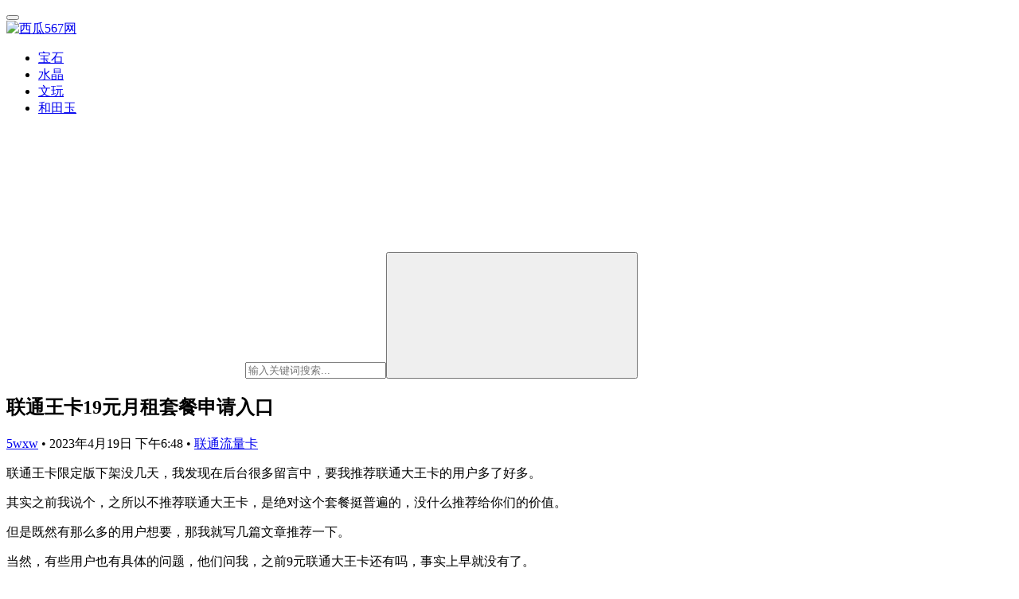

--- FILE ---
content_type: text/html; charset=UTF-8
request_url: https://www.xigua567.com/n/8895.html
body_size: 13397
content:
<!DOCTYPE html>
<html lang="zh-Hans">
<head>
    <meta charset="UTF-8">
    <meta http-equiv="X-UA-Compatible" content="IE=edge,chrome=1">
    <meta name="renderer" content="webkit">
    <meta name="viewport" content="width=device-width,initial-scale=1,maximum-scale=5">
    <title>联通王卡19元月租套餐申请入口 - 西瓜567网</title>
    <meta name='robots' content='index, follow' />
<meta name="description" content="联通王卡限定版下架没几天，我发现在后台很多留言中，要我推荐联通大王卡的用户多了好多。 其实之前我说个，之所以不推荐联通大王卡，是绝对这个套餐挺普遍的，没什么推荐给你们的价值。 但是既然有那么多的用户想要，那我就写几篇文章推荐一下。 当然，有些用户也有具体的问题，他们问我，之前9元联通大王卡还有吗，事实上早就没有了。 还…">
<meta property="og:type" content="article">
<meta property="og:url" content="https://www.xigua567.com/n/8895.html">
<meta property="og:site_name" content="西瓜567网">
<meta property="og:title" content="联通王卡19元月租套餐申请入口">
<meta property="og:image" content="https://xigua567.com/wp-content/uploads/2023/04/20230307152641-6406e73120190.jpg">
<meta property="og:description" content="联通王卡限定版下架没几天，我发现在后台很多留言中，要我推荐联通大王卡的用户多了好多。 其实之前我说个，之所以不推荐联通大王卡，是绝对这个套餐挺普遍的，没什么推荐给你们的价值。 但是既然有那么多的用户想要，那我就写几篇文章推荐一下。 当然，有些用户也有具体的问题，他们问我，之前9元联通大王卡还有吗，事实上早就没有了。 还…">
<link rel="canonical" href="https://www.xigua567.com/n/8895.html">
<meta name="applicable-device" content="pc,mobile">
<meta http-equiv="Cache-Control" content="no-transform">
<meta name="description" content="联通王卡限定版下架没几天，我发现在后台很多留言中，要我推荐联通大王卡的用户多了好多。 其实之前我说个，之所以不推荐联通大王卡，是绝对这个套餐挺普遍的，没什么推荐给你们的价值。 但是既然有那么多的用户想" />
<link rel='dns-prefetch' href='//xigua567.com' />
<link rel='dns-prefetch' href='//cdnjs.cloudflare.com' />
<style id='wp-img-auto-sizes-contain-inline-css' type='text/css'>
img:is([sizes=auto i],[sizes^="auto," i]){contain-intrinsic-size:3000px 1500px}
/*# sourceURL=wp-img-auto-sizes-contain-inline-css */
</style>
<link rel='stylesheet' id='stylesheet-css' href='//xigua567.com/wp-content/uploads/wpcom/style.6.20.1.1748504110.css?ver=6.20.1' type='text/css' media='all' />
<link rel='stylesheet' id='font-awesome-css' href='https://www.xigua567.com/wp-content/themes/justnews/themer/assets/css/font-awesome.css?ver=6.20.1' type='text/css' media='all' />
<style id='classic-theme-styles-inline-css' type='text/css'>
/*! This file is auto-generated */
.wp-block-button__link{color:#fff;background-color:#32373c;border-radius:9999px;box-shadow:none;text-decoration:none;padding:calc(.667em + 2px) calc(1.333em + 2px);font-size:1.125em}.wp-block-file__button{background:#32373c;color:#fff;text-decoration:none}
/*# sourceURL=/wp-includes/css/classic-themes.min.css */
</style>
<script type="text/javascript" src="https://www.xigua567.com/wp-includes/js/jquery/jquery.min.js?ver=3.7.1" id="jquery-core-js"></script>
<script type="text/javascript" src="https://www.xigua567.com/wp-includes/js/jquery/jquery-migrate.min.js?ver=3.4.1" id="jquery-migrate-js"></script>
    <!--[if lte IE 11]><script src="https://www.xigua567.com/wp-content/themes/justnews/js/update.js"></script><![endif]-->
<style id='wp-block-search-inline-css' type='text/css'>
.wp-block-search__button{margin-left:10px;word-break:normal}.wp-block-search__button.has-icon{line-height:0}.wp-block-search__button svg{height:1.25em;min-height:24px;min-width:24px;width:1.25em;fill:currentColor;vertical-align:text-bottom}:where(.wp-block-search__button){border:1px solid #ccc;padding:6px 10px}.wp-block-search__inside-wrapper{display:flex;flex:auto;flex-wrap:nowrap;max-width:100%}.wp-block-search__label{width:100%}.wp-block-search.wp-block-search__button-only .wp-block-search__button{box-sizing:border-box;display:flex;flex-shrink:0;justify-content:center;margin-left:0;max-width:100%}.wp-block-search.wp-block-search__button-only .wp-block-search__inside-wrapper{min-width:0!important;transition-property:width}.wp-block-search.wp-block-search__button-only .wp-block-search__input{flex-basis:100%;transition-duration:.3s}.wp-block-search.wp-block-search__button-only.wp-block-search__searchfield-hidden,.wp-block-search.wp-block-search__button-only.wp-block-search__searchfield-hidden .wp-block-search__inside-wrapper{overflow:hidden}.wp-block-search.wp-block-search__button-only.wp-block-search__searchfield-hidden .wp-block-search__input{border-left-width:0!important;border-right-width:0!important;flex-basis:0;flex-grow:0;margin:0;min-width:0!important;padding-left:0!important;padding-right:0!important;width:0!important}:where(.wp-block-search__input){appearance:none;border:1px solid #949494;flex-grow:1;font-family:inherit;font-size:inherit;font-style:inherit;font-weight:inherit;letter-spacing:inherit;line-height:inherit;margin-left:0;margin-right:0;min-width:3rem;padding:8px;text-decoration:unset!important;text-transform:inherit}:where(.wp-block-search__button-inside .wp-block-search__inside-wrapper){background-color:#fff;border:1px solid #949494;box-sizing:border-box;padding:4px}:where(.wp-block-search__button-inside .wp-block-search__inside-wrapper) .wp-block-search__input{border:none;border-radius:0;padding:0 4px}:where(.wp-block-search__button-inside .wp-block-search__inside-wrapper) .wp-block-search__input:focus{outline:none}:where(.wp-block-search__button-inside .wp-block-search__inside-wrapper) :where(.wp-block-search__button){padding:4px 8px}.wp-block-search.aligncenter .wp-block-search__inside-wrapper{margin:auto}.wp-block[data-align=right] .wp-block-search.wp-block-search__button-only .wp-block-search__inside-wrapper{float:right}
/*# sourceURL=https://www.xigua567.com/wp-includes/blocks/search/style.min.css */
</style>
<style id='global-styles-inline-css' type='text/css'>
:root{--wp--preset--aspect-ratio--square: 1;--wp--preset--aspect-ratio--4-3: 4/3;--wp--preset--aspect-ratio--3-4: 3/4;--wp--preset--aspect-ratio--3-2: 3/2;--wp--preset--aspect-ratio--2-3: 2/3;--wp--preset--aspect-ratio--16-9: 16/9;--wp--preset--aspect-ratio--9-16: 9/16;--wp--preset--color--black: #000000;--wp--preset--color--cyan-bluish-gray: #abb8c3;--wp--preset--color--white: #ffffff;--wp--preset--color--pale-pink: #f78da7;--wp--preset--color--vivid-red: #cf2e2e;--wp--preset--color--luminous-vivid-orange: #ff6900;--wp--preset--color--luminous-vivid-amber: #fcb900;--wp--preset--color--light-green-cyan: #7bdcb5;--wp--preset--color--vivid-green-cyan: #00d084;--wp--preset--color--pale-cyan-blue: #8ed1fc;--wp--preset--color--vivid-cyan-blue: #0693e3;--wp--preset--color--vivid-purple: #9b51e0;--wp--preset--gradient--vivid-cyan-blue-to-vivid-purple: linear-gradient(135deg,rgb(6,147,227) 0%,rgb(155,81,224) 100%);--wp--preset--gradient--light-green-cyan-to-vivid-green-cyan: linear-gradient(135deg,rgb(122,220,180) 0%,rgb(0,208,130) 100%);--wp--preset--gradient--luminous-vivid-amber-to-luminous-vivid-orange: linear-gradient(135deg,rgb(252,185,0) 0%,rgb(255,105,0) 100%);--wp--preset--gradient--luminous-vivid-orange-to-vivid-red: linear-gradient(135deg,rgb(255,105,0) 0%,rgb(207,46,46) 100%);--wp--preset--gradient--very-light-gray-to-cyan-bluish-gray: linear-gradient(135deg,rgb(238,238,238) 0%,rgb(169,184,195) 100%);--wp--preset--gradient--cool-to-warm-spectrum: linear-gradient(135deg,rgb(74,234,220) 0%,rgb(151,120,209) 20%,rgb(207,42,186) 40%,rgb(238,44,130) 60%,rgb(251,105,98) 80%,rgb(254,248,76) 100%);--wp--preset--gradient--blush-light-purple: linear-gradient(135deg,rgb(255,206,236) 0%,rgb(152,150,240) 100%);--wp--preset--gradient--blush-bordeaux: linear-gradient(135deg,rgb(254,205,165) 0%,rgb(254,45,45) 50%,rgb(107,0,62) 100%);--wp--preset--gradient--luminous-dusk: linear-gradient(135deg,rgb(255,203,112) 0%,rgb(199,81,192) 50%,rgb(65,88,208) 100%);--wp--preset--gradient--pale-ocean: linear-gradient(135deg,rgb(255,245,203) 0%,rgb(182,227,212) 50%,rgb(51,167,181) 100%);--wp--preset--gradient--electric-grass: linear-gradient(135deg,rgb(202,248,128) 0%,rgb(113,206,126) 100%);--wp--preset--gradient--midnight: linear-gradient(135deg,rgb(2,3,129) 0%,rgb(40,116,252) 100%);--wp--preset--font-size--small: 13px;--wp--preset--font-size--medium: 20px;--wp--preset--font-size--large: 36px;--wp--preset--font-size--x-large: 42px;--wp--preset--spacing--20: 0.44rem;--wp--preset--spacing--30: 0.67rem;--wp--preset--spacing--40: 1rem;--wp--preset--spacing--50: 1.5rem;--wp--preset--spacing--60: 2.25rem;--wp--preset--spacing--70: 3.38rem;--wp--preset--spacing--80: 5.06rem;--wp--preset--shadow--natural: 6px 6px 9px rgba(0, 0, 0, 0.2);--wp--preset--shadow--deep: 12px 12px 50px rgba(0, 0, 0, 0.4);--wp--preset--shadow--sharp: 6px 6px 0px rgba(0, 0, 0, 0.2);--wp--preset--shadow--outlined: 6px 6px 0px -3px rgb(255, 255, 255), 6px 6px rgb(0, 0, 0);--wp--preset--shadow--crisp: 6px 6px 0px rgb(0, 0, 0);}:where(.is-layout-flex){gap: 0.5em;}:where(.is-layout-grid){gap: 0.5em;}body .is-layout-flex{display: flex;}.is-layout-flex{flex-wrap: wrap;align-items: center;}.is-layout-flex > :is(*, div){margin: 0;}body .is-layout-grid{display: grid;}.is-layout-grid > :is(*, div){margin: 0;}:where(.wp-block-columns.is-layout-flex){gap: 2em;}:where(.wp-block-columns.is-layout-grid){gap: 2em;}:where(.wp-block-post-template.is-layout-flex){gap: 1.25em;}:where(.wp-block-post-template.is-layout-grid){gap: 1.25em;}.has-black-color{color: var(--wp--preset--color--black) !important;}.has-cyan-bluish-gray-color{color: var(--wp--preset--color--cyan-bluish-gray) !important;}.has-white-color{color: var(--wp--preset--color--white) !important;}.has-pale-pink-color{color: var(--wp--preset--color--pale-pink) !important;}.has-vivid-red-color{color: var(--wp--preset--color--vivid-red) !important;}.has-luminous-vivid-orange-color{color: var(--wp--preset--color--luminous-vivid-orange) !important;}.has-luminous-vivid-amber-color{color: var(--wp--preset--color--luminous-vivid-amber) !important;}.has-light-green-cyan-color{color: var(--wp--preset--color--light-green-cyan) !important;}.has-vivid-green-cyan-color{color: var(--wp--preset--color--vivid-green-cyan) !important;}.has-pale-cyan-blue-color{color: var(--wp--preset--color--pale-cyan-blue) !important;}.has-vivid-cyan-blue-color{color: var(--wp--preset--color--vivid-cyan-blue) !important;}.has-vivid-purple-color{color: var(--wp--preset--color--vivid-purple) !important;}.has-black-background-color{background-color: var(--wp--preset--color--black) !important;}.has-cyan-bluish-gray-background-color{background-color: var(--wp--preset--color--cyan-bluish-gray) !important;}.has-white-background-color{background-color: var(--wp--preset--color--white) !important;}.has-pale-pink-background-color{background-color: var(--wp--preset--color--pale-pink) !important;}.has-vivid-red-background-color{background-color: var(--wp--preset--color--vivid-red) !important;}.has-luminous-vivid-orange-background-color{background-color: var(--wp--preset--color--luminous-vivid-orange) !important;}.has-luminous-vivid-amber-background-color{background-color: var(--wp--preset--color--luminous-vivid-amber) !important;}.has-light-green-cyan-background-color{background-color: var(--wp--preset--color--light-green-cyan) !important;}.has-vivid-green-cyan-background-color{background-color: var(--wp--preset--color--vivid-green-cyan) !important;}.has-pale-cyan-blue-background-color{background-color: var(--wp--preset--color--pale-cyan-blue) !important;}.has-vivid-cyan-blue-background-color{background-color: var(--wp--preset--color--vivid-cyan-blue) !important;}.has-vivid-purple-background-color{background-color: var(--wp--preset--color--vivid-purple) !important;}.has-black-border-color{border-color: var(--wp--preset--color--black) !important;}.has-cyan-bluish-gray-border-color{border-color: var(--wp--preset--color--cyan-bluish-gray) !important;}.has-white-border-color{border-color: var(--wp--preset--color--white) !important;}.has-pale-pink-border-color{border-color: var(--wp--preset--color--pale-pink) !important;}.has-vivid-red-border-color{border-color: var(--wp--preset--color--vivid-red) !important;}.has-luminous-vivid-orange-border-color{border-color: var(--wp--preset--color--luminous-vivid-orange) !important;}.has-luminous-vivid-amber-border-color{border-color: var(--wp--preset--color--luminous-vivid-amber) !important;}.has-light-green-cyan-border-color{border-color: var(--wp--preset--color--light-green-cyan) !important;}.has-vivid-green-cyan-border-color{border-color: var(--wp--preset--color--vivid-green-cyan) !important;}.has-pale-cyan-blue-border-color{border-color: var(--wp--preset--color--pale-cyan-blue) !important;}.has-vivid-cyan-blue-border-color{border-color: var(--wp--preset--color--vivid-cyan-blue) !important;}.has-vivid-purple-border-color{border-color: var(--wp--preset--color--vivid-purple) !important;}.has-vivid-cyan-blue-to-vivid-purple-gradient-background{background: var(--wp--preset--gradient--vivid-cyan-blue-to-vivid-purple) !important;}.has-light-green-cyan-to-vivid-green-cyan-gradient-background{background: var(--wp--preset--gradient--light-green-cyan-to-vivid-green-cyan) !important;}.has-luminous-vivid-amber-to-luminous-vivid-orange-gradient-background{background: var(--wp--preset--gradient--luminous-vivid-amber-to-luminous-vivid-orange) !important;}.has-luminous-vivid-orange-to-vivid-red-gradient-background{background: var(--wp--preset--gradient--luminous-vivid-orange-to-vivid-red) !important;}.has-very-light-gray-to-cyan-bluish-gray-gradient-background{background: var(--wp--preset--gradient--very-light-gray-to-cyan-bluish-gray) !important;}.has-cool-to-warm-spectrum-gradient-background{background: var(--wp--preset--gradient--cool-to-warm-spectrum) !important;}.has-blush-light-purple-gradient-background{background: var(--wp--preset--gradient--blush-light-purple) !important;}.has-blush-bordeaux-gradient-background{background: var(--wp--preset--gradient--blush-bordeaux) !important;}.has-luminous-dusk-gradient-background{background: var(--wp--preset--gradient--luminous-dusk) !important;}.has-pale-ocean-gradient-background{background: var(--wp--preset--gradient--pale-ocean) !important;}.has-electric-grass-gradient-background{background: var(--wp--preset--gradient--electric-grass) !important;}.has-midnight-gradient-background{background: var(--wp--preset--gradient--midnight) !important;}.has-small-font-size{font-size: var(--wp--preset--font-size--small) !important;}.has-medium-font-size{font-size: var(--wp--preset--font-size--medium) !important;}.has-large-font-size{font-size: var(--wp--preset--font-size--large) !important;}.has-x-large-font-size{font-size: var(--wp--preset--font-size--x-large) !important;}
/*# sourceURL=global-styles-inline-css */
</style>
</head>
<body class="wp-singular post-template-default single single-post postid-8895 single-format-standard wp-theme-justnews lang-cn el-boxed header-fixed">
<header class="header">
    <div class="container">
        <div class="navbar-header">
            <button type="button" class="navbar-toggle collapsed" data-toggle="collapse" data-target=".navbar-collapse" aria-label="menu">
                <span class="icon-bar icon-bar-1"></span>
                <span class="icon-bar icon-bar-2"></span>
                <span class="icon-bar icon-bar-3"></span>
            </button>
                        <div class="logo">
                <a href="https://www.xigua567.com/" rel="home">
                    <img src="https://xigua567.com/wp-content/uploads/2025/05/2025052811144680.jpg" alt="西瓜567网">
                </a>
            </div>
        </div>
        <div class="collapse navbar-collapse mobile-style-0">
            <nav class="primary-menu"><ul id="menu-%e5%af%bc%e8%88%aa" class="nav navbar-nav wpcom-adv-menu"><li class="menu-item"><a href="https://www.xigua567.com/xuefei">宝石</a></li>
<li class="menu-item"><a href="https://www.xigua567.com/baoming">水晶</a></li>
<li class="menu-item"><a href="https://www.xigua567.com/yanghua">文玩</a></li>
<li class="menu-item"><a href="https://www.xigua567.com/xixun">和田玉</a></li>
</ul></nav>            <div class="navbar-action">
                <div class="navbar-search-icon j-navbar-search"><i class="wpcom-icon wi"><svg aria-hidden="true"><use xlink:href="#wi-search"></use></svg></i></div><form class="navbar-search" action="https://www.xigua567.com/" method="get" role="search"><div class="navbar-search-inner"><i class="wpcom-icon wi navbar-search-close"><svg aria-hidden="true"><use xlink:href="#wi-close"></use></svg></i><input type="text" name="s" class="navbar-search-input" autocomplete="off" maxlength="100" placeholder="输入关键词搜索..." value=""><button class="navbar-search-btn" type="submit" aria-label="搜索"><i class="wpcom-icon wi"><svg aria-hidden="true"><use xlink:href="#wi-search"></use></svg></i></button></div></form>            </div>
        </div>
    </div><!-- /.container -->
</header>

<div id="wrap">    <div class="wrap container">
                <main class="main">
                            <article id="post-8895" class="post-8895 post type-post status-publish format-standard has-post-thumbnail hentry category-lt entry">
                    <div class="entry-main">
                                                                        <div class="entry-head">
                            <h1 class="entry-title">联通王卡19元月租套餐申请入口</h1>
                            <div class="entry-info">
                                                                    <span class="vcard">
                                        <a class="nickname url fn j-user-card" data-user="1" href="https://www.xigua567.com/n/author/5wxw">5wxw</a>
                                    </span>
                                    <span class="dot">•</span>
                                                                <time class="entry-date published" datetime="2023-04-19T18:48:23+08:00" pubdate>
                                    2023年4月19日 下午6:48                                </time>
                                <span class="dot">•</span>
                                <a href="https://www.xigua567.com/lt" rel="category tag">联通流量卡</a>                                                            </div>
                        </div>
                        
                                                <div class="entry-content">
                            <p>联通王卡限定版下架没几天，我发现在后台很多留言中，要我推荐联通大王卡的用户多了好多。</p>
<p>其实之前我说个，之所以不推荐联通大王卡，是绝对这个套餐挺普遍的，没什么推荐给你们的价值。</p>
<p>但是既然有那么多的用户想要，那我就写几篇文章推荐一下。</p>
<p>当然，有些用户也有具体的问题，他们问我，之前9元联通大王卡还有吗，事实上早就没有了。</p>
<p>还有一部分用户，问我联通大王卡19元月租的申请入口，我说，我哪有啊。</p>
<p>现在联通大王卡，普遍的月租都是29元了，19元的套餐还是前几年的了。</p>
<p>当然，即便是29元的套餐，也是比较好用的，毕竟是个长期套餐，很稳定。</p>
<p>我们先来看套餐详情：</p>
<p><a class="j-wpcom-lightbox" href="https://xigua567.com/wp-content/uploads/2023/04/20230307152641-6406e73120190.jpg" data-group="0" data-id="0" data-index="0" rel="noopener noreferrer nofollow" target="_blank"><img decoding="async" class="j-lazy" src="https://xigua567.com/wp-content/uploads/2023/04/20230307152641-6406e73120190.jpg" alt="联通王卡限定版下架，19元月租套餐申请入口曝光" data-original="//www.kaming.cn/wp-content/uploads/2023/03/20230307152641-6406e73120190.jpg" title="联通王卡19元月租套餐申请入口插图" /></a></p>
<h3><span style="color: #ff0000;"><strong><a style="color: #ff0000;" href="https://virtual.haoma.com/2i/v2?seriesId=1001&amp;dis=quanguo&amp;source=007384" target="_blank" rel="noopener noreferrer nofollow">套餐申请入口点击此处办理</a></strong></span></h3>
<p>联通大王卡</p>
<ul>
<li>月租：29元/月</li>
<li>流量：30GB定向 / 每月</li>
<li>免流：近300款app软件免流</li>
<li>地域：归属地可自选</li>
<li>靓号：可自选靓号</li>
<li>餐外：1GB / 5元</li>
<li>电话：0.1元1分钟</li>
<li>短信：0.1元一条</li>
<li>限速：不限速</li>
<li>优惠：<strong>首冲50赠送50元话费</strong></li>
<li>价格：免费申请全国包邮</li>
</ul>
<p><strong>申请入口：</strong></p>
<p><strong>激活说明</strong>：申请之后会有移动客服电话回访，咨询你下订单的信息是否正确，注意接通电话；其次就是拿到卡之后先实名认证，然后首冲50元话费激活使用。</p>
<p>还记得某某荣耀刚刚出来的时候，那时候联通大王卡也比较热门，笔者也申请了一张来使用。</p>
<p>当然，现在已经没用了。</p>
<p>比较现在我也不打游戏了，也很少看电视剧，刷短视频了，主要是没什么时间。</p>
<p>但是，这些活动年轻人都比较喜欢，而且年轻人对于流量需求量很高，联通大王卡的几百款app免流量，还是很适合他们的。</p>
<p>有需求的用户，抓紧时间申请一张吧。</p>
<p>除了联通大王卡，还有一个套餐是联通天王卡，月租较贵，但是流量也多了不少。</p>
<p>点击下面这篇文章，了解详情：</p>
<p>要我说，联通王卡限定版最好多上架一段时间，这个套餐性价比是联通王卡系列最高的，没有之一。</p>
<p>但是很可惜，这个套餐只上架了三天，然后就下架了。</p>
<p>好了，今天的文章就写到这里。</p>
<p>感兴趣的话，就赶紧申请吧~</p>
<p>最后，记得关注我们，有不懂的问题，请在文章下方留言，明天见~</p>
<p>以上就是小编给大家带来的关于“2023年联通最实用套餐”的全部内容了</p>
                                                        <div class="entry-copyright"><p>版权声明：本文内容由互联网用户自发贡献，该文观点仅代表作者本人。本站仅提供信息存储空间服务，不拥有所有权，不承担相关法律责任。如发现本站有涉嫌抄袭侵权/违法违规的内容， 请发送邮件至 afuwuba@qq.com@qq.com 举报，一经查实，本站将立刻删除，如若转载，请注明出处：https://www.xigua567.com/n/8895.html</p></div>                        </div>

                        <div class="entry-tag"></div>
                        <div class="entry-action">
                            <div class="btn-zan" data-id="8895"><i class="wpcom-icon wi"><svg aria-hidden="true"><use xlink:href="#wi-thumb-up-fill"></use></svg></i> 赞 <span class="entry-action-num">(0)</span></div>
                                                    </div>

                        <div class="entry-bar">
                            <div class="entry-bar-inner">
                                                                    <div class="entry-bar-author">
                                                                                <a data-user="1" target="_blank" href="https://www.xigua567.com/n/author/5wxw" class="avatar j-user-card">
                                            <img alt='5wxw' src='https://g.izt6.com/avatar/b0ebbc4f4d18a853c4cea6ebdd5d0bd7af40f4439e60c51799d13687e1a9b791?s=60&#038;d=mm&#038;r=g' srcset='https://g.izt6.com/avatar/b0ebbc4f4d18a853c4cea6ebdd5d0bd7af40f4439e60c51799d13687e1a9b791?s=120&#038;d=mm&#038;r=g 2x' class='avatar avatar-60 photo' height='60' width='60' decoding='async'/><span class="author-name">5wxw</span>                                        </a>
                                    </div>
                                                                <div class="entry-bar-info">
                                    <div class="info-item meta">
                                                                                                                                                            </div>
                                    <div class="info-item share">
                                                                                    <a class="meta-item mobile j-mobile-share" href="javascript:;" data-id="8895" data-qrcode="https://www.xigua567.com/n/8895.html">
                                                <i class="wpcom-icon wi"><svg aria-hidden="true"><use xlink:href="#wi-share"></use></svg></i> 生成海报                                            </a>
                                                                                    <a class="meta-item wechat" data-share="wechat" target="_blank" rel="nofollow noopener noreferrer" href="#">
                                                <i class="wpcom-icon wi"><svg aria-hidden="true"><use xlink:href="#wi-wechat"></use></svg></i>                                            </a>
                                                                                    <a class="meta-item weibo" data-share="weibo" target="_blank" rel="nofollow noopener noreferrer" href="#">
                                                <i class="wpcom-icon wi"><svg aria-hidden="true"><use xlink:href="#wi-weibo"></use></svg></i>                                            </a>
                                                                                    <a class="meta-item qq" data-share="qq" target="_blank" rel="nofollow noopener noreferrer" href="#">
                                                <i class="wpcom-icon wi"><svg aria-hidden="true"><use xlink:href="#wi-qq"></use></svg></i>                                            </a>
                                                                            </div>
                                    <div class="info-item act">
                                        <a href="javascript:;" id="j-reading"><i class="wpcom-icon wi"><svg aria-hidden="true"><use xlink:href="#wi-article"></use></svg></i></a>
                                    </div>
                                </div>
                            </div>
                        </div>
                    </div>
                                            <div class="entry-page">
                    <div class="entry-page-prev j-lazy" style="background-image: url('https://www.xigua567.com/wp-content/themes/justnews/themer/assets/images/lazy.png');" data-original="https://xigua567.com/wp-content/uploads/2023/04/e468bbcd6f70faf4996f4e2c71de0ad7.png">
                <a href="https://www.xigua567.com/n/8873.html" title="推广手机卡返佣平台哪个好 推卡赚钱的平台" rel="prev">
                    <span>推广手机卡返佣平台哪个好 推卡赚钱的平台</span>
                </a>
                <div class="entry-page-info">
                    <span class="pull-left"><i class="wpcom-icon wi"><svg aria-hidden="true"><use xlink:href="#wi-arrow-left-double"></use></svg></i> 上一篇</span>
                    <span class="pull-right">2023年4月18日 下午10:04</span>
                </div>
            </div>
                            <div class="entry-page-next j-lazy" style="background-image: url('https://www.xigua567.com/wp-content/themes/justnews/themer/assets/images/lazy.png');" data-original="https://xigua567.com/wp-content/uploads/2023/03/ka-4.jpg">
                <a href="https://www.xigua567.com/n/6129.html" title="流量不够用，想办张流量卡，联通卡29元203G大流量卡推荐" rel="next">
                    <span>流量不够用，想办张流量卡，联通卡29元203G大流量卡推荐</span>
                </a>
                <div class="entry-page-info">
                    <span class="pull-right">下一篇 <i class="wpcom-icon wi"><svg aria-hidden="true"><use xlink:href="#wi-shuffle"></use></svg></i></span>
                    <span class="pull-left">2023年3月31日 下午9:29</span>
                </div>
            </div>
            </div>
                                                                <div class="entry-related-posts">
                            <h3 class="entry-related-title">相关推荐</h3><ul class="entry-related cols-3 post-loop post-loop-default"><li class="item">
        <div class="item-img">
        <a class="item-img-inner" href="https://www.xigua567.com/n/8873.html" title="推广手机卡返佣平台哪个好 推卡赚钱的平台" target="_blank" rel="bookmark">
            <img width="480" height="300" src="https://www.xigua567.com/wp-content/themes/justnews/themer/assets/images/lazy.png" class="attachment-default size-default wp-post-image j-lazy" alt="e468bbcd6f70faf4996f4e2c71de0ad7" decoding="async" fetchpriority="high" data-original="https://xigua567.com/wp-content/uploads/2023/04/e468bbcd6f70faf4996f4e2c71de0ad7-480x300.png" title="推广手机卡返佣平台哪个好 推卡赚钱的平台缩略图" />        </a>
                <a class="item-category" href="https://www.xigua567.com/lt" target="_blank">联通流量卡</a>
            </div>
        <div class="item-content">
                <h3 class="item-title">
            <a href="https://www.xigua567.com/n/8873.html" target="_blank" rel="bookmark">
                                 推广手机卡返佣平台哪个好 推卡赚钱的平台            </a>
        </h3>
        <div class="item-excerpt">
            <p>可以推卡赚钱的平台，推广手机卡很多人以为只有营业厅才可以，其实推手机卡没那么拿，就拿市面上最火的无限推合伙人平台来说，就是一个专注于手机卡推广的平台，还可以推卡流量赚钱，而且是不需…</p>
        </div>
        <div class="item-meta">
                                    <span class="item-meta-li date">2023年4月18日</span>
            <div class="item-meta-right">
                <span class="item-meta-li stars" title="收藏数"><i class="wpcom-icon wi"><svg aria-hidden="true"><use xlink:href="#wi-star"></use></svg></i>0</span><span class="item-meta-li likes" title="点赞数"><i class="wpcom-icon wi"><svg aria-hidden="true"><use xlink:href="#wi-thumb-up"></use></svg></i>0</span>            </div>
        </div>
    </div>
</li>
<li class="item">
        <div class="item-img">
        <a class="item-img-inner" href="https://www.xigua567.com/n/8857.html" title="手机流量卡代理分销申请 流量卡代理优势及推广方法" target="_blank" rel="bookmark">
            <img width="480" height="300" src="https://www.xigua567.com/wp-content/themes/justnews/themer/assets/images/lazy.png" class="attachment-default size-default wp-post-image j-lazy" alt="d8f9d72a6059252d572626ccc5e2cc305ab5b94e.png@f_auto" decoding="async" data-original="https://xigua567.com/wp-content/uploads/2023/04/d8f9d72a6059252d572626ccc5e2cc305ab5b94e.png@f_auto-480x300.jpg" title="手机流量卡代理分销申请 流量卡代理优势及推广方法缩略图" />        </a>
                <a class="item-category" href="https://www.xigua567.com/lt" target="_blank">联通流量卡</a>
            </div>
        <div class="item-content">
                <h3 class="item-title">
            <a href="https://www.xigua567.com/n/8857.html" target="_blank" rel="bookmark">
                                 手机流量卡代理分销申请 流量卡代理优势及推广方法            </a>
        </h3>
        <div class="item-excerpt">
            <p>代理的发展代表我们的进步，因此我们会全力在业务、服务、产品等层面全力支撑，解决您的所有后顾之忧。请浪费您几分钟宝贵时间仔细阅读，对您有一定帮助。 流量卡项目的优势？ 1、正规官方手…</p>
        </div>
        <div class="item-meta">
                                    <span class="item-meta-li date">2023年4月18日</span>
            <div class="item-meta-right">
                <span class="item-meta-li stars" title="收藏数"><i class="wpcom-icon wi"><svg aria-hidden="true"><use xlink:href="#wi-star"></use></svg></i>0</span><span class="item-meta-li likes" title="点赞数"><i class="wpcom-icon wi"><svg aria-hidden="true"><use xlink:href="#wi-thumb-up"></use></svg></i>0</span>            </div>
        </div>
    </div>
</li>
<li class="item">
        <div class="item-img">
        <a class="item-img-inner" href="https://www.xigua567.com/n/6154.html" title="有哪些好用的流量卡推荐？电信联通正规流量卡套餐" target="_blank" rel="bookmark">
            <img width="480" height="300" src="https://www.xigua567.com/wp-content/themes/justnews/themer/assets/images/lazy.png" class="attachment-default size-default wp-post-image j-lazy" alt="v2-8e450fcddb489c996aba9810e303dce4_720w" decoding="async" data-original="https://xigua567.com/wp-content/uploads/2023/03/v2-8e450fcddb489c996aba9810e303dce4_720w-480x300.webp" title="有哪些好用的流量卡推荐？电信联通正规流量卡套餐缩略图" />        </a>
                <a class="item-category" href="https://www.xigua567.com/lt" target="_blank">联通流量卡</a>
            </div>
        <div class="item-content">
                <h3 class="item-title">
            <a href="https://www.xigua567.com/n/6154.html" target="_blank" rel="bookmark">
                                 有哪些好用的流量卡推荐？电信联通正规流量卡套餐            </a>
        </h3>
        <div class="item-excerpt">
            <p>还不知道怎么才能办理到好用不贵、性价比又高的的手机卡套餐？很多知友喊我更新一篇真•完整的科普测评文章 都说看了好多都不全面，导致被某些套路商家给坑了。所以我花费数个月的时间整理出此…</p>
        </div>
        <div class="item-meta">
                                    <span class="item-meta-li date">2023年3月31日</span>
            <div class="item-meta-right">
                <span class="item-meta-li stars" title="收藏数"><i class="wpcom-icon wi"><svg aria-hidden="true"><use xlink:href="#wi-star"></use></svg></i>0</span><span class="item-meta-li likes" title="点赞数"><i class="wpcom-icon wi"><svg aria-hidden="true"><use xlink:href="#wi-thumb-up"></use></svg></i>0</span>            </div>
        </div>
    </div>
</li>
<li class="item">
        <div class="item-img">
        <a class="item-img-inner" href="https://www.xigua567.com/n/6152.html" title="2023流量卡推荐（电信联通流量卡套餐推荐）靠谱长期的" target="_blank" rel="bookmark">
            <img width="480" height="300" src="https://www.xigua567.com/wp-content/themes/justnews/themer/assets/images/lazy.png" class="attachment-default size-default wp-post-image j-lazy" alt="1678859364sbM" decoding="async" data-original="https://xigua567.com/wp-content/uploads/2023/03/1678859364sbM-480x300.jpg" title="2023流量卡推荐（电信联通流量卡套餐推荐）靠谱长期的缩略图" />        </a>
                <a class="item-category" href="https://www.xigua567.com/lt" target="_blank">联通流量卡</a>
            </div>
        <div class="item-content">
                <h3 class="item-title">
            <a href="https://www.xigua567.com/n/6152.html" target="_blank" rel="bookmark">
                                 2023流量卡推荐（电信联通流量卡套餐推荐）靠谱长期的            </a>
        </h3>
        <div class="item-excerpt">
            <p>为了协助大家快速选择流量卡，确保选好的流量套餐，是最适合自己的。截止今天，本文已经连续修改了46个月，可以说全网最高性价比流量卡，基本都在这里了！ 我写这篇文章的初衷，就是要让每一…</p>
        </div>
        <div class="item-meta">
                                    <span class="item-meta-li date">2023年3月31日</span>
            <div class="item-meta-right">
                <span class="item-meta-li stars" title="收藏数"><i class="wpcom-icon wi"><svg aria-hidden="true"><use xlink:href="#wi-star"></use></svg></i>0</span><span class="item-meta-li likes" title="点赞数"><i class="wpcom-icon wi"><svg aria-hidden="true"><use xlink:href="#wi-thumb-up"></use></svg></i>0</span>            </div>
        </div>
    </div>
</li>
<li class="item">
        <div class="item-img">
        <a class="item-img-inner" href="https://www.xigua567.com/n/6149.html" title="有哪些便宜好用的流量卡推荐？(电信联通月租低流量多，还不限速)" target="_blank" rel="bookmark">
            <img width="480" height="300" src="https://www.xigua567.com/wp-content/themes/justnews/themer/assets/images/lazy.png" class="attachment-default size-default wp-post-image j-lazy" alt="1678859364sbM" decoding="async" data-original="https://xigua567.com/wp-content/uploads/2023/03/1678859364sbM-480x300.jpg" title="有哪些便宜好用的流量卡推荐？(电信联通月租低流量多，还不限速)缩略图" />        </a>
                <a class="item-category" href="https://www.xigua567.com/lt" target="_blank">联通流量卡</a>
            </div>
        <div class="item-content">
                <h3 class="item-title">
            <a href="https://www.xigua567.com/n/6149.html" target="_blank" rel="bookmark">
                                 有哪些便宜好用的流量卡推荐？(电信联通月租低流量多，还不限速)            </a>
        </h3>
        <div class="item-excerpt">
            <p>现在的流量越来越不禁用了。 别的先不说，我们每天刷刷短视频、和朋友开开黑、在知乎上追追小说，一天至少也要用个2、3G流量，一个月没有100G流量，是真的扛不住。 但是我知道，更多的…</p>
        </div>
        <div class="item-meta">
                                    <span class="item-meta-li date">2023年3月31日</span>
            <div class="item-meta-right">
                <span class="item-meta-li stars" title="收藏数"><i class="wpcom-icon wi"><svg aria-hidden="true"><use xlink:href="#wi-star"></use></svg></i>0</span><span class="item-meta-li likes" title="点赞数"><i class="wpcom-icon wi"><svg aria-hidden="true"><use xlink:href="#wi-thumb-up"></use></svg></i>0</span>            </div>
        </div>
    </div>
</li>
<li class="item">
        <div class="item-img">
        <a class="item-img-inner" href="https://www.xigua567.com/n/6137.html" title="什么卡流量多又便宜不限速 纯流量卡在哪才能买上正规的" target="_blank" rel="bookmark">
            <img width="480" height="300" src="https://www.xigua567.com/wp-content/themes/justnews/themer/assets/images/lazy.png" class="attachment-default size-default wp-post-image j-lazy" alt="1678859364sbM" decoding="async" data-original="https://xigua567.com/wp-content/uploads/2023/03/1678859364sbM-480x300.jpg" title="什么卡流量多又便宜不限速 纯流量卡在哪才能买上正规的缩略图" />        </a>
                <a class="item-category" href="https://www.xigua567.com/lt" target="_blank">联通流量卡</a>
            </div>
        <div class="item-content">
                <h3 class="item-title">
            <a href="https://www.xigua567.com/n/6137.html" target="_blank" rel="bookmark">
                                 什么卡流量多又便宜不限速 纯流量卡在哪才能买上正规的            </a>
        </h3>
        <div class="item-excerpt">
            <p>有哪些便宜好用的流量卡推荐?(月租低流量多,还不限速) 2023年转眼就3月了，你是否还拿着2022的辣鸡流量卡？赶紧丢了吧。。。 出去旅游，去车站候车，宅家里刷剧，和女票视频，一…</p>
        </div>
        <div class="item-meta">
                                    <span class="item-meta-li date">2023年3月31日</span>
            <div class="item-meta-right">
                <span class="item-meta-li stars" title="收藏数"><i class="wpcom-icon wi"><svg aria-hidden="true"><use xlink:href="#wi-star"></use></svg></i>0</span><span class="item-meta-li likes" title="点赞数"><i class="wpcom-icon wi"><svg aria-hidden="true"><use xlink:href="#wi-thumb-up"></use></svg></i>0</span>            </div>
        </div>
    </div>
</li>
<li class="item">
        <div class="item-img">
        <a class="item-img-inner" href="https://www.xigua567.com/n/6131.html" title="网上办理的流量卡怎么注销？联通卡注销方法" target="_blank" rel="bookmark">
            <img width="480" height="300" src="https://www.xigua567.com/wp-content/themes/justnews/themer/assets/images/lazy.png" class="attachment-default size-default wp-post-image j-lazy" alt="v2-67f0c6a6c5ee0afaf72dc47f3998d2f4_720w.webp" decoding="async" data-original="https://xigua567.com/wp-content/uploads/2023/03/v2-67f0c6a6c5ee0afaf72dc47f3998d2f4_720w.webp-480x300.jpg" title="网上办理的流量卡怎么注销？联通卡注销方法缩略图" />        </a>
                <a class="item-category" href="https://www.xigua567.com/lt" target="_blank">联通流量卡</a>
            </div>
        <div class="item-content">
                <h3 class="item-title">
            <a href="https://www.xigua567.com/n/6131.html" target="_blank" rel="bookmark">
                                 网上办理的流量卡怎么注销？联通卡注销方法            </a>
        </h3>
        <div class="item-excerpt">
            <p>在网上办理的联通电信移动流量卡怎么注销？今天来说说我与粉丝的沟通，粉丝办理了一张流量卡，正规的可以打电话的那种，不是捂脸卡（物联卡），因为粉丝收到号卡激活发现月租高，流量少，但是归…</p>
        </div>
        <div class="item-meta">
                                    <span class="item-meta-li date">2023年3月31日</span>
            <div class="item-meta-right">
                <span class="item-meta-li stars" title="收藏数"><i class="wpcom-icon wi"><svg aria-hidden="true"><use xlink:href="#wi-star"></use></svg></i>0</span><span class="item-meta-li likes" title="点赞数"><i class="wpcom-icon wi"><svg aria-hidden="true"><use xlink:href="#wi-thumb-up"></use></svg></i>0</span>            </div>
        </div>
    </div>
</li>
<li class="item">
        <div class="item-img">
        <a class="item-img-inner" href="https://www.xigua567.com/n/6129.html" title="流量不够用，想办张流量卡，联通卡29元203G大流量卡推荐" target="_blank" rel="bookmark">
            <img width="480" height="300" src="https://www.xigua567.com/wp-content/themes/justnews/themer/assets/images/lazy.png" class="attachment-default size-default wp-post-image j-lazy" alt="流量不够用，想办张流量卡，联通卡29元203G大流量卡推荐" decoding="async" data-original="https://xigua567.com/wp-content/uploads/2023/03/ka-4-480x300.jpg" title="流量不够用，想办张流量卡，联通卡29元203G大流量卡推荐缩略图" />        </a>
                <a class="item-category" href="https://www.xigua567.com/lt" target="_blank">联通流量卡</a>
            </div>
        <div class="item-content">
                <h3 class="item-title">
            <a href="https://www.xigua567.com/n/6129.html" target="_blank" rel="bookmark">
                                 流量不够用，想办张流量卡，联通卡29元203G大流量卡推荐            </a>
        </h3>
        <div class="item-excerpt">
            <p>今天有很多粉丝咨询我需要大流量应该办理什么卡？今天流量甄选为大家推荐电信联通（移动暂时没有哈，后期移动大流量卡退出会同步更新给小伙伴）几款大流量卡，并且没有任何套路。只做正规卡，捂…</p>
        </div>
        <div class="item-meta">
                                    <span class="item-meta-li date">2023年3月31日</span>
            <div class="item-meta-right">
                <span class="item-meta-li stars" title="收藏数"><i class="wpcom-icon wi"><svg aria-hidden="true"><use xlink:href="#wi-star"></use></svg></i>0</span><span class="item-meta-li likes" title="点赞数"><i class="wpcom-icon wi"><svg aria-hidden="true"><use xlink:href="#wi-thumb-up"></use></svg></i>0</span>            </div>
        </div>
    </div>
</li>
<li class="item">
        <div class="item-img">
        <a class="item-img-inner" href="https://www.xigua567.com/n/6127.html" title="2023年联通流量卡套餐哪个最划算" target="_blank" rel="bookmark">
            <img width="480" height="300" src="https://www.xigua567.com/wp-content/themes/justnews/themer/assets/images/lazy.png" class="attachment-default size-default wp-post-image j-lazy" alt="2023年联通流量卡套餐哪个最划算" decoding="async" data-original="https://xigua567.com/wp-content/uploads/2023/03/ka-4-480x300.jpg" title="2023年联通流量卡套餐哪个最划算缩略图" />        </a>
                <a class="item-category" href="https://www.xigua567.com/lt" target="_blank">联通流量卡</a>
            </div>
        <div class="item-content">
                <h3 class="item-title">
            <a href="https://www.xigua567.com/n/6127.html" target="_blank" rel="bookmark">
                                 2023年联通流量卡套餐哪个最划算            </a>
        </h3>
        <div class="item-excerpt">
            <p>精挑万选，只找无套路的流量卡分享给大家。所有的卡不按照运营商要求首冲不参加优惠活动 。常见问题： 支持开热点吗？支持。4G5G网络吗？支持。支持办理副卡吗？需要去当地营业厅咨询。归…</p>
        </div>
        <div class="item-meta">
                                    <span class="item-meta-li date">2023年3月31日</span>
            <div class="item-meta-right">
                <span class="item-meta-li stars" title="收藏数"><i class="wpcom-icon wi"><svg aria-hidden="true"><use xlink:href="#wi-star"></use></svg></i>0</span><span class="item-meta-li likes" title="点赞数"><i class="wpcom-icon wi"><svg aria-hidden="true"><use xlink:href="#wi-thumb-up"></use></svg></i>0</span>            </div>
        </div>
    </div>
</li>
<li class="item">
        <div class="item-img">
        <a class="item-img-inner" href="https://www.xigua567.com/n/6117.html" title="联通19元无限流量卡 中国联通哪个套餐好" target="_blank" rel="bookmark">
            <img width="480" height="300" src="https://www.xigua567.com/wp-content/themes/justnews/themer/assets/images/lazy.png" class="attachment-default size-default wp-post-image j-lazy" alt="1677745704Wyq" decoding="async" data-original="https://xigua567.com/wp-content/uploads/2023/03/1677745704Wyq-480x300.jpg" title="联通19元无限流量卡 中国联通哪个套餐好缩略图" />        </a>
                <a class="item-category" href="https://www.xigua567.com/lt" target="_blank">联通流量卡</a>
            </div>
        <div class="item-content">
                <h3 class="item-title">
            <a href="https://www.xigua567.com/n/6117.html" target="_blank" rel="bookmark">
                                 联通19元无限流量卡 中国联通哪个套餐好            </a>
        </h3>
        <div class="item-excerpt">
            <p>2023年联通卡流量套餐哪个最划算？最优惠套餐来了！今天小编推荐把今年最新的最优惠的套餐整理了一遍，分享给大家，大家再也不用办理流量少月租贵的联通流量卡了，好了我们废话不多说开始介…</p>
        </div>
        <div class="item-meta">
                                    <span class="item-meta-li date">2023年3月31日</span>
            <div class="item-meta-right">
                <span class="item-meta-li stars" title="收藏数"><i class="wpcom-icon wi"><svg aria-hidden="true"><use xlink:href="#wi-star"></use></svg></i>0</span><span class="item-meta-li likes" title="点赞数"><i class="wpcom-icon wi"><svg aria-hidden="true"><use xlink:href="#wi-thumb-up"></use></svg></i>0</span>            </div>
        </div>
    </div>
</li>
</ul>                        </div>
                                    </article>
                    </main>
            <aside class="sidebar">
        <div class="widget widget_block widget_search"><form role="search" method="get" action="https://www.xigua567.com/" class="wp-block-search__button-outside wp-block-search__text-button wp-block-search"    ><label class="wp-block-search__label" for="wp-block-search__input-1" >搜索</label><div class="wp-block-search__inside-wrapper" ><input class="wp-block-search__input" id="wp-block-search__input-1" placeholder="" value="" type="search" name="s" required /><button aria-label="搜索" class="wp-block-search__button wp-element-button" type="submit" >搜索</button></div></form></div><div class="widget widget_post_thumb">            <ul>
                                    <li class="item">
                                                    <div class="item-img">
                                <a class="item-img-inner" href="https://www.xigua567.com/n/9366.html" title="黑发晶怎么消磁(需要消磁吗)">
                                    <img width="480" height="300" src="https://www.xigua567.com/wp-content/themes/justnews/themer/assets/images/lazy.png" class="attachment-default size-default wp-post-image j-lazy" alt="11-280.jpg" decoding="async" data-original="https://xigua567.com/wp-content/uploads/2025/05/1748400611-20250528105011-683679e3ed54b-480x300.jpg" title="黑发晶怎么消磁(需要消磁吗)缩略图" />                                </a>
                            </div>
                                                <div class="item-content">
                            <p class="item-title"><a href="https://www.xigua567.com/n/9366.html" title="黑发晶怎么消磁(需要消磁吗)">黑发晶怎么消磁(需要消磁吗)</a></p>
                            <p class="item-date">2025年2月20日</p>
                        </div>
                    </li>
                                    <li class="item">
                                                    <div class="item-img">
                                <a class="item-img-inner" href="https://www.xigua567.com/n/9369.html" title="黑发晶的功效与作用佩戴禁忌">
                                    <img width="480" height="300" src="https://www.xigua567.com/wp-content/themes/justnews/themer/assets/images/lazy.png" class="attachment-default size-default wp-post-image j-lazy" alt="11-277.jpg" decoding="async" data-original="https://xigua567.com/wp-content/uploads/2025/05/1748400830-20250528105350-68367abe1415b-480x300.jpg" title="黑发晶的功效与作用佩戴禁忌缩略图" />                                </a>
                            </div>
                                                <div class="item-content">
                            <p class="item-title"><a href="https://www.xigua567.com/n/9369.html" title="黑发晶的功效与作用佩戴禁忌">黑发晶的功效与作用佩戴禁忌</a></p>
                            <p class="item-date">2025年1月28日</p>
                        </div>
                    </li>
                                    <li class="item">
                                                    <div class="item-img">
                                <a class="item-img-inner" href="https://www.xigua567.com/n/2780.html" title="葫芦的寓意和象征意义？">
                                    <img width="480" height="300" src="https://www.xigua567.com/wp-content/themes/justnews/themer/assets/images/lazy.png" class="attachment-default size-default wp-post-image j-lazy" alt="11-483.jpg" decoding="async" data-original="https://xigua567.com/wp-content/uploads/2023/03/1679377186-20230321053946-6419432233367-480x300.jpg" title="葫芦的寓意和象征意义？缩略图" />                                </a>
                            </div>
                                                <div class="item-content">
                            <p class="item-title"><a href="https://www.xigua567.com/n/2780.html" title="葫芦的寓意和象征意义？">葫芦的寓意和象征意义？</a></p>
                            <p class="item-date">2023年3月21日</p>
                        </div>
                    </li>
                                    <li class="item">
                                                    <div class="item-img">
                                <a class="item-img-inner" href="https://www.xigua567.com/n/2777.html" title="女人带黄金葫芦吊坠好不好？">
                                    <img width="480" height="300" src="https://www.xigua567.com/wp-content/themes/justnews/themer/assets/images/lazy.png" class="attachment-default size-default wp-post-image j-lazy" alt="11-484.jpg" decoding="async" data-original="https://xigua567.com/wp-content/uploads/2023/03/1679377107-20230321053827-641942d324cd9-480x300.jpg" title="女人带黄金葫芦吊坠好不好？缩略图" />                                </a>
                            </div>
                                                <div class="item-content">
                            <p class="item-title"><a href="https://www.xigua567.com/n/2777.html" title="女人带黄金葫芦吊坠好不好？">女人带黄金葫芦吊坠好不好？</a></p>
                            <p class="item-date">2023年3月21日</p>
                        </div>
                    </li>
                                    <li class="item">
                                                    <div class="item-img">
                                <a class="item-img-inner" href="https://www.xigua567.com/n/2774.html" title="葫芦项链的寓意和象征？">
                                    <img width="480" height="300" src="https://www.xigua567.com/wp-content/themes/justnews/themer/assets/images/lazy.png" class="attachment-default size-default wp-post-image j-lazy" alt="11-485.jpg" decoding="async" data-original="https://xigua567.com/wp-content/uploads/2023/03/1679377030-20230321053710-641942864b9c1-480x300.jpg" title="葫芦项链的寓意和象征？缩略图" />                                </a>
                            </div>
                                                <div class="item-content">
                            <p class="item-title"><a href="https://www.xigua567.com/n/2774.html" title="葫芦项链的寓意和象征？">葫芦项链的寓意和象征？</a></p>
                            <p class="item-date">2023年3月21日</p>
                        </div>
                    </li>
                                    <li class="item">
                                                    <div class="item-img">
                                <a class="item-img-inner" href="https://www.xigua567.com/n/2771.html" title="手捻葫芦怎么快速盘红？">
                                    <img width="480" height="300" src="https://www.xigua567.com/wp-content/themes/justnews/themer/assets/images/lazy.png" class="attachment-default size-default wp-post-image j-lazy" alt="11-486.jpg" decoding="async" data-original="https://xigua567.com/wp-content/uploads/2023/03/1679376963-20230321053603-64194243b9bbe-480x300.jpg" title="手捻葫芦怎么快速盘红？缩略图" />                                </a>
                            </div>
                                                <div class="item-content">
                            <p class="item-title"><a href="https://www.xigua567.com/n/2771.html" title="手捻葫芦怎么快速盘红？">手捻葫芦怎么快速盘红？</a></p>
                            <p class="item-date">2023年3月21日</p>
                        </div>
                    </li>
                            </ul>
        </div><div class="widget widget_lastest_products">            <ul class="p-list">
                                    <li class="col-xs-24 col-md-12 p-item">
                        <div class="p-item-wrap">
                            <a class="thumb thumb-video" href="https://www.xigua567.com/n/9585.html">
                                <img width="480" height="300" src="https://www.xigua567.com/wp-content/themes/justnews/themer/assets/images/lazy.png" class="attachment-default size-default wp-post-image j-lazy" alt="2291998" decoding="async" data-original="https://xigua567.com/wp-content/uploads/2025/07/2291998-480x300.jpg" title="荣耀Magic8系列配置缩略图" />                            </a>
                            <h4 class="title">
                                <a href="https://www.xigua567.com/n/9585.html" title="荣耀Magic8系列配置">
                                    荣耀Magic8系列配置                                </a>
                            </h4>
                        </div>
                    </li>
                                    <li class="col-xs-24 col-md-12 p-item">
                        <div class="p-item-wrap">
                            <a class="thumb" href="https://www.xigua567.com/n/9582.html">
                                <img width="480" height="300" src="https://www.xigua567.com/wp-content/themes/justnews/themer/assets/images/lazy.png" class="attachment-default size-default wp-post-image j-lazy" alt="u985920593641959547fm253fmtauto" decoding="async" data-original="https://xigua567.com/wp-content/uploads/2025/06/u985920593641959547fm253fmtauto-480x300.jpg" title="苹果iphone16promax参数配置详细缩略图" />                            </a>
                            <h4 class="title">
                                <a href="https://www.xigua567.com/n/9582.html" title="苹果iphone16promax参数配置详细">
                                    苹果iphone16promax参数配置详细                                </a>
                            </h4>
                        </div>
                    </li>
                                    <li class="col-xs-24 col-md-12 p-item">
                        <div class="p-item-wrap">
                            <a class="thumb" href="https://www.xigua567.com/n/9580.html">
                                <img width="480" height="300" src="https://www.xigua567.com/wp-content/themes/justnews/themer/assets/images/lazy.png" class="attachment-default size-default wp-post-image j-lazy" alt="OIP-C.2TpD9cPPN2ZJVYHapVvBXwHaJ4" decoding="async" data-original="https://xigua567.com/wp-content/uploads/2025/06/OIP-C.2TpD9cPPN2ZJVYHapVvBXwHaJ4-480x300.jpg" title="苹果iphone16pro和苹果iphone15对比缩略图" />                            </a>
                            <h4 class="title">
                                <a href="https://www.xigua567.com/n/9580.html" title="苹果iphone16pro和苹果iphone15对比">
                                    苹果iphone16pro和苹果iphone15对比                                </a>
                            </h4>
                        </div>
                    </li>
                                    <li class="col-xs-24 col-md-12 p-item">
                        <div class="p-item-wrap">
                            <a class="thumb" href="https://www.xigua567.com/n/9578.html">
                                <img width="480" height="300" src="https://www.xigua567.com/wp-content/themes/justnews/themer/assets/images/lazy.png" class="attachment-default size-default wp-post-image j-lazy" alt="1458216-2024082714520766cd77977278a" decoding="async" data-original="https://xigua567.com/wp-content/uploads/2025/06/1458216-2024082714520766cd77977278a-480x300.jpg" title="苹果16pro电池容量 续航怎么样?耐用吗缩略图" />                            </a>
                            <h4 class="title">
                                <a href="https://www.xigua567.com/n/9578.html" title="苹果16pro电池容量 续航怎么样?耐用吗">
                                    苹果16pro电池容量 续航怎么样?耐用吗                                </a>
                            </h4>
                        </div>
                    </li>
                                    <li class="col-xs-24 col-md-12 p-item">
                        <div class="p-item-wrap">
                            <a class="thumb" href="https://www.xigua567.com/n/9576.html">
                                <img width="480" height="300" src="https://www.xigua567.com/wp-content/themes/justnews/themer/assets/images/lazy.png" class="attachment-default size-default wp-post-image j-lazy" alt="7a19aeb6be674d85a33effa80a9f12ae" decoding="async" data-original="https://xigua567.com/wp-content/uploads/2025/06/7a19aeb6be674d85a33effa80a9f12ae-480x300.jpg" title="苹果16pro摄像头参数配置详细缩略图" />                            </a>
                            <h4 class="title">
                                <a href="https://www.xigua567.com/n/9576.html" title="苹果16pro摄像头参数配置详细">
                                    苹果16pro摄像头参数配置详细                                </a>
                            </h4>
                        </div>
                    </li>
                                    <li class="col-xs-24 col-md-12 p-item">
                        <div class="p-item-wrap">
                            <a class="thumb" href="https://www.xigua567.com/n/9574.html">
                                <img width="480" height="300" src="https://www.xigua567.com/wp-content/themes/justnews/themer/assets/images/lazy.png" class="attachment-default size-default wp-post-image j-lazy" alt="v2-ce18f6172736ab40a715bc22c1bd08b1_720w" decoding="async" data-original="https://xigua567.com/wp-content/uploads/2025/06/v2-ce18f6172736ab40a715bc22c1bd08b1_720w-480x300.jpg" title="苹果16价格2025价目表缩略图" />                            </a>
                            <h4 class="title">
                                <a href="https://www.xigua567.com/n/9574.html" title="苹果16价格2025价目表">
                                    苹果16价格2025价目表                                </a>
                            </h4>
                        </div>
                    </li>
                            </ul>
        </div><div class="widget widget_lastest_news">                <ul class="orderby-date">
                                            <li><a href="https://www.xigua567.com/n/9356.html" title="方解石玉和和田玉哪个好(两者区别)？">方解石玉和和田玉哪个好(两者区别)？</a></li>
                                            <li><a href="https://www.xigua567.com/n/9311.html" title="独山玉佩戴有什么好处？">独山玉佩戴有什么好处？</a></li>
                                            <li><a href="https://www.xigua567.com/n/9308.html" title="独山玉可以用水泡吗？">独山玉可以用水泡吗？</a></li>
                                            <li><a href="https://www.xigua567.com/n/9305.html" title="羊脂白玉和翡翠比哪个更值钱？">羊脂白玉和翡翠比哪个更值钱？</a></li>
                                            <li><a href="https://www.xigua567.com/n/9302.html" title="汉代高古玉图片欣赏？">汉代高古玉图片欣赏？</a></li>
                                            <li><a href="https://www.xigua567.com/n/9290.html" title="可以接受别人送的玉吗？">可以接受别人送的玉吗？</a></li>
                                            <li><a href="https://www.xigua567.com/n/9278.html" title="贵州翠玉能养透吗(贵州翠玉怎么保养)？">贵州翠玉能养透吗(贵州翠玉怎么保养)？</a></li>
                                            <li><a href="https://www.xigua567.com/n/9272.html" title="怎么看翠玉是真的？">怎么看翠玉是真的？</a></li>
                                            <li><a href="https://www.xigua567.com/n/9266.html" title="玉手镯怎么选择好坏(5个挑选要点 )？">玉手镯怎么选择好坏(5个挑选要点 )？</a></li>
                                            <li><a href="https://www.xigua567.com/n/9263.html" title="原石怎么判断有没有玉(9个判断方法)！">原石怎么判断有没有玉(9个判断方法)！</a></li>
                                    </ul>
            </div>    </aside>
    </div>
</div>
<footer class="footer">
    <div class="container">
        <div class="footer-col-wrap footer-with-none">
                        <div class="footer-col footer-col-copy">
                <ul class="footer-nav hidden-xs"><li id="menu-item-9360" class="menu-item menu-item-9360"><a href="https://www.xigua567.com/xuefei">宝石</a></li>
<li id="menu-item-9361" class="menu-item menu-item-9361"><a href="https://www.xigua567.com/baoming">水晶</a></li>
<li id="menu-item-9362" class="menu-item menu-item-9362"><a href="https://www.xigua567.com/yanghua">文玩</a></li>
<li id="menu-item-9363" class="menu-item menu-item-9363"><a href="https://www.xigua567.com/xixun">和田玉</a></li>
</ul>                <div class="copyright">
                    <p><a href="https://beian.miit.gov.cn" target="_blank" rel="nofollow noopener">皖ICP备18007648号-13</a><i> </i></p>
                </div>
            </div>
                    </div>
    </div>
</footer>
            <div class="action action-style-0 action-color-0 action-pos-0" style="bottom:20%;">
                                                    <div class="action-item j-share">
                        <i class="wpcom-icon wi action-item-icon"><svg aria-hidden="true"><use xlink:href="#wi-share"></use></svg></i>                                            </div>
                                    <div class="action-item gotop j-top">
                        <i class="wpcom-icon wi action-item-icon"><svg aria-hidden="true"><use xlink:href="#wi-arrow-up-2"></use></svg></i>                                            </div>
                            </div>
        <script type="speculationrules">
{"prefetch":[{"source":"document","where":{"and":[{"href_matches":"/*"},{"not":{"href_matches":["/wp-*.php","/wp-admin/*","/wp-content/uploads/*","/wp-content/*","/wp-content/plugins/*","/wp-content/themes/justnews/*","/*\\?(.+)"]}},{"not":{"selector_matches":"a[rel~=\"nofollow\"]"}},{"not":{"selector_matches":".no-prefetch, .no-prefetch a"}}]},"eagerness":"conservative"}]}
</script>
<script type="text/javascript" id="main-js-extra">
/* <![CDATA[ */
var _wpcom_js = {"webp":"","ajaxurl":"https://www.xigua567.com/wp-admin/admin-ajax.php","theme_url":"https://www.xigua567.com/wp-content/themes/justnews","slide_speed":"5000","is_admin":"0","lang":"zh_CN","js_lang":{"share_to":"\u5206\u4eab\u5230:","copy_done":"\u590d\u5236\u6210\u529f\uff01","copy_fail":"\u6d4f\u89c8\u5668\u6682\u4e0d\u652f\u6301\u62f7\u8d1d\u529f\u80fd","confirm":"\u786e\u5b9a","qrcode":"\u4e8c\u7ef4\u7801","page_loaded":"\u5df2\u7ecf\u5230\u5e95\u4e86","no_content":"\u6682\u65e0\u5185\u5bb9","load_failed":"\u52a0\u8f7d\u5931\u8d25\uff0c\u8bf7\u7a0d\u540e\u518d\u8bd5\uff01","expand_more":"\u9605\u8bfb\u5269\u4f59 %s"},"share":"1","lightbox":"1","post_id":"8895","poster":{"notice":"\u8bf7\u300c\u70b9\u51fb\u4e0b\u8f7d\u300d\u6216\u300c\u957f\u6309\u4fdd\u5b58\u56fe\u7247\u300d\u540e\u5206\u4eab\u7ed9\u66f4\u591a\u597d\u53cb","generating":"\u6b63\u5728\u751f\u6210\u6d77\u62a5\u56fe\u7247...","failed":"\u6d77\u62a5\u56fe\u7247\u751f\u6210\u5931\u8d25"},"video_height":"482","fixed_sidebar":"1","dark_style":"0","font_url":"//xigua567.com/wp-content/uploads/wpcom/fonts.f5a8b036905c9579.css"};
//# sourceURL=main-js-extra
/* ]]> */
</script>
<script type="text/javascript" src="https://www.xigua567.com/wp-content/themes/justnews/js/main.js?ver=6.20.1" id="main-js"></script>
<script type="text/javascript" src="https://www.xigua567.com/wp-content/themes/justnews/themer/assets/js/icons-2.8.9.js?ver=2.8.9" id="wpcom-icons-js"></script>
<script type="text/javascript" src="https://www.xigua567.com/wp-content/themes/justnews/js/wp-embed.js?ver=6.20.1" id="wp-embed-js"></script>
<script>
var _hmt = _hmt || [];
(function() {
  var hm = document.createElement("script");
  hm.src = "https://hm.baidu.com/hm.js?94619af66e2edd08307083e4a93ea5e1";
  var s = document.getElementsByTagName("script")[0]; 
  s.parentNode.insertBefore(hm, s);
})();
</script><script>
var _hmt = _hmt || [];
(function() {
  var hm = document.createElement("script");
  hm.src = "https://hm.baidu.com/hm.js?c35c2145f29a190c0d3f3f07ed2591c9";
  var s = document.getElementsByTagName("script")[0]; 
  s.parentNode.insertBefore(hm, s);
})();
</script>

    <script type="application/ld+json">
        {
            "@context": "https://schema.org",
            "@type": "Article",
            "@id": "https://www.xigua567.com/n/8895.html",
            "url": "https://www.xigua567.com/n/8895.html",
            "headline": "联通王卡19元月租套餐申请入口",
             "image": "https://xigua567.com/wp-content/uploads/2023/04/20230307152641-6406e73120190.jpg",
             "description": "联通王卡限定版下架没几天，我发现在后台很多留言中，要我推荐联通大王卡的用户多了好多。 其实之前我说个，之所以不推荐联通大王卡，是绝对这个套餐挺普遍的，没什么推荐给你们的价值。 但是…",
            "datePublished": "2023-04-19T18:48:23+08:00",
            "dateModified": "2023-04-19T18:48:23+08:00",
            "author": {"@type":"Person","name":"5wxw","url":"https://www.xigua567.com/n/author/5wxw"}        }
    </script>
</body>
</html>
<!-- Dynamic page generated in 0.467 seconds. -->
<!-- Cached page generated by WP-Super-Cache on 2026-01-19 16:05:02 -->

<!-- Compression = gzip -->